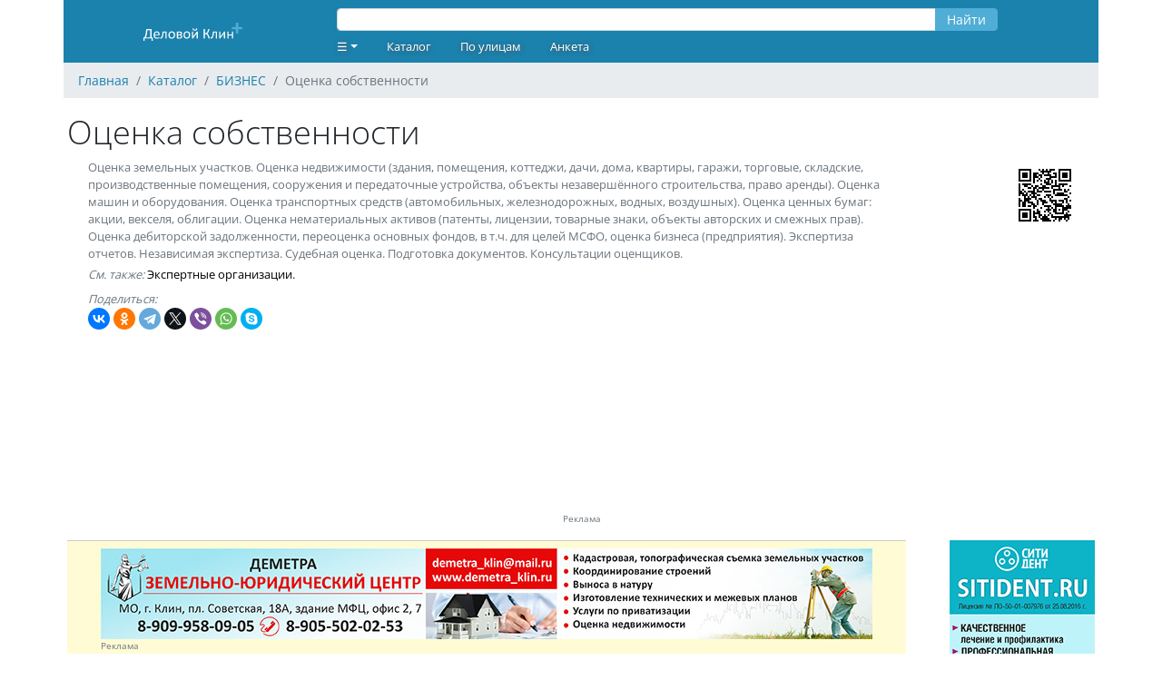

--- FILE ---
content_type: text/html; charset=UTF-8
request_url: https://klin.ivolga.tv/navigator/357
body_size: 5450
content:
<!DOCTYPE html>
<html xmlns="http://www.w3.org/1999/xhtml">
<head>
    <meta name="viewport" content="width=device-width,initial-scale=1,maximum-scale=1,user-scalable=no"/>
    <meta http-equiv="Content-Type" content="text/html; charset=UTF-8"/>
    <link rel="apple-touch-icon" sizes="180x180" href="/images/favicon/apple-touch-icon.png">
    <link rel="icon" type="image/png" sizes="32x32" href="/images/favicon/favicon-32x32.png">
    <link rel="icon" type="image/png" sizes="16x16" href="/images/favicon/favicon-16x16.png">
    <link rel="manifest" href="/images/favicon/site.webmanifest">
    <link rel="mask-icon" href="/images/favicon/safari-pinned-tab.svg" color="#1b81ad">
    <link rel="shortcut icon" href="/images/favicon/favicon.ico">
    <meta name="msapplication-TileColor" content="#ffffff">
    <meta name="msapplication-config" content="images/favicon/browserconfig.xml">
    <meta name="theme-color" content="#ffffff">
    
    <meta name="csrf-token" content="SSh8XYzEuEt8oe33MNdTB09McHsiEnAWuNcoHvob">

        <title>Оценка собственности :: Деловой Клин</title>
    <meta name="description" content="Оценка земельных участков. Оценка недвижимости (здания, помещения, коттеджи, дачи, дома, квартиры, гаражи, торговые, складские, производственные помещения, сооружения и передаточные устройства, объекты незавершённого строительства, право аренды). Оценка машин и оборудования. Оценка транспортных средств (автомобильных, железнодорожных, водных, воздушных). Оценка ценных бумаг: акции, векселя, облигации. Оценка нематериальных активов (патенты, лицензии, товарные знаки, объекты авторских и смежных прав). Оценка дебиторской задолженности, переоценка основных фондов, в т.ч. для целей МСФО, оценка бизнеса (предприятия). Экспертиза отчетов. Независимая экспертиза. Судебная оценка. Подготовка документов. Консультации оценщиков." />
    <meta property="og:title" content="Оценка собственности"/>
    <meta property="og:description" content="Оценка земельных участков. Оценка недвижимости (здания, помещения, коттеджи, дачи, дома, квартиры, гаражи, торговые, складские, производственные помещения, сооружения и передаточные устройства, объекты незавершённого строительства, право аренды). Оценка машин и оборудования. Оценка транспортных средств (автомобильных, железнодорожных, водных, воздушных). Оценка ценных бумаг: акции, векселя, облигации. Оценка нематериальных активов (патенты, лицензии, товарные знаки, объекты авторских и смежных прав). Оценка дебиторской задолженности, переоценка основных фондов, в т.ч. для целей МСФО, оценка бизнеса (предприятия). Экспертиза отчетов. Независимая экспертиза. Судебная оценка. Подготовка документов. Консультации оценщиков."/>
    <meta property="og:site_name" content="Деловой Клин" />
    <meta property="og:url" content="https://klin.ivolga.tv/navigator/357" />
    <meta property="og:image" content="https://klin.ivolga.tv/images/og.jpg" />
                <link rel="canonical" href="/navigator/357" />
                <script src="https://klin.ivolga.tv/js/app.js" defer></script>
        <script src="/js/ext.js"></script>
        <script>window.yaContextCb=window.yaContextCb||[]</script>
        <script src="https://yandex.ru/ads/system/context.js" async></script>
                <link href="https://klin.ivolga.tv/css/app.css" rel="stylesheet">
    </head>
<body id="iv_body">
    <div id="iv_page" class="container px-0 mx-auto">
        <div id="iv_menu" class="sticky-top container">
            <div class="row bg-primary text-white align-items-center">
                <div class="col-lg-3 text-center">
                    <a href="/">
                        <img src="/images/logo-klin.svg" border="0" style="height: 50px;" alt="Деловой Клин" title="Деловой Клин">
                    </a>
                </div>
                <div class="col-lg-8">
                    <div class="row">
                                                    <div style="width: 100%;" class="mx-3">
<form method="GET" action="/search">
    <div class="input-group my-1">
        <input id="query" type="text" name="query" class="form-control" value="" style="height: 25px; margin-top: 5px">
        <div class="input-group-append">
            <button type="submit" class="btn btn-secondary" style="height: 25px; padding-top: 0; margin-top: 5px">Найти</button>
        </div>
    </div>
</form>
</div>
                                            </div>
                    <div class="row"><ul class="nav">
    <li class="nav-item dropdown">
        <a class="nav-link dropdown-toggle" data-toggle="dropdown"
           href="#" role="button" aria-haspopup="true" aria-expanded="false" style="text-decoration: none">☰</a>
        <div class="dropdown-menu  bg-primary">
                            <a class="dropdown-item" href="/register">Регистрация</a>
                <a class="dropdown-item" href="/login">Вход</a>
                                </div>
    </li>
    <li class="nav-item"><a href="/navigator" class="nav-link">Каталог</a></li>
        <li class="nav-item"><a href="/street" class="nav-link">По улицам</a></li>
    <li class="nav-item"><a href="/forms/org" class="nav-link">Анкета</a></li>
</ul>
</div>
                </div>
                <div class="col-lg-1 text-lg-right text-center">
                </div>
            </div>
        </div>
                    <nav id="breadcrumb" aria-label="breadcrumb">
    <ol class="breadcrumb" itemscope itemtype="http://schema.org/BreadcrumbList">
                                <li class="breadcrumb-item" itemprop="itemListElement" itemscope itemtype="http://schema.org/ListItem">
                <a href="/" itemprop="item"><span itemprop="name">Главная</span></a>
                <meta itemprop="position" content="1" />
            </li>
                                            <li class="breadcrumb-item" itemprop="itemListElement" itemscope itemtype="http://schema.org/ListItem">
                <a href="/navigator" itemprop="item"><span itemprop="name">Каталог</span></a>
                <meta itemprop="position" content="2" />
            </li>
                                            <li class="breadcrumb-item" itemprop="itemListElement" itemscope itemtype="http://schema.org/ListItem">
                <a href="/meta/3" itemprop="item"><span itemprop="name">БИЗНЕС</span></a>
                <meta itemprop="position" content="3" />
            </li>
                            <li class="breadcrumb-item active" aria-current="page">Оценка собственности</li>
    </ol>
</nav>
                        <div id="iv_content" class="px-1">
                                    <h1>Оценка собственности</h1>
    <div class="row mx-0">
        <div class="col-sm-12 col-lg-10">
            <p class="text-small text-muted mx-2 my-0">Оценка земельных участков. Оценка недвижимости (здания, помещения, коттеджи, дачи, дома, квартиры, гаражи, торговые, складские, производственные помещения, сооружения и передаточные устройства, объекты незавершённого строительства, право аренды). Оценка машин и оборудования. Оценка транспортных средств (автомобильных, железнодорожных, водных, воздушных). Оценка ценных бумаг: акции, векселя, облигации. Оценка нематериальных активов (патенты, лицензии, товарные знаки, объекты авторских и смежных прав). Оценка дебиторской задолженности, переоценка основных фондов, в т.ч. для целей МСФО, оценка бизнеса (предприятия). Экспертиза отчетов. Независимая экспертиза. Судебная оценка. Подготовка документов. Консультации оценщиков.</p>
                            <ul class="list-inline my-1 mx-2 text-small">
                    <span class="text-muted font-italic">См. также:</span>
                                            <li class="list-inline-with-separator text-nowrap"><a href="/navigator/688" class="black-link">Экспертные организации</a></li>
                                    </ul>
                        <div class="mx-2 my-2 text-small">
                                <div class="mt-2"><span class="font-italic text-muted">Поделиться:</span> <div class="ya-share2" data-curtain data-shape="round" data-services="vkontakte,facebook,odnoklassniki,telegram,twitter,viber,whatsapp,skype"></div>
</div>
            </div>
        </div>
        <div class="col-lg-2 text-right d-none d-lg-block">
            <img src="/images/klin/navigator/357.gif">
        </div>
    </div>
    <div id="ya_map" style="height: 150px;" class="my-1"></div>
    <div class="row my-3 text-center d-none d-lg-flex">
                    <div class="col">
                <!-- Yandex.RTB R-A-2240945-1 -->
<div id="yandex_rtb_R-A-2240945-1">&nbsp;</div>
<script>window.yaContextCb.push(()=>{
  Ya.Context.AdvManager.render({
    renderTo: 'yandex_rtb_R-A-2240945-1',
    blockId: 'R-A-2240945-1',
    statId: 4,
  })
})</script><div class="text-extra-small text-muted"><img id="ext_228" onload="loadExt(228)" src="/images/point.gif" />Реклама</div>
            </div>
            </div>
    <div class="d-lg-none my-3 text-center overflow-auto">
            <a href="http://зубопротезист.рф/?erid=j1SVHyekfiA56RmpH" target="_blank" onclick="clickExt(695)"><img alt="Зубопротезист" title="Зубопротезист" src="/ext/klin/2022/16766.jpg" id="ext_695" onload="loadExt(695)" /></a><div class="text-extra-small text-muted"><a href="/org/31786" class="text-muted">Реклама</a></div>
    </div>
    <div class="d-flex">
        <div class="col-content">
                        <hr class="hr-teaser">
                                                        <div class="org_teaser pt-2 pb-3 px-2 yellow-gradient">
    <div class="mt-0 mb-2 d-block d-lg-flex">
                                                <div class="mx-auto text-left overflow-auto"><a href="https://www.demetra-klin.ru/?erid=4CQwVszJdV9h993TLiC" target="_blank" onclick="clickExt(690)"><img alt="Деметра Клин850" title="Деметра Клин850" src="/ext/klin/2022/16760.jpg" id="ext_690" onload="loadExt(690)" /></a><div class="text-extra-small text-muted"><a href="/org/31693" class="text-muted">Реклама</a></div></div>
                        </div>

<h3 class="mb-0" style="font-size: 1.2rem"><a href="/org/31693">«Деметра», земельно-юридический центр</a></h3>
        <div class="row org_teaser_contact ml-3 mr-0">
            <div class="col-sm-7 address font-italic mt-1 px-0" style="font-size: 0.8rem;"><a href="geo:56.336034,36.734528">г. Клин, пл. Советская, 18 А, зд. МФЦ, оф. 2, 7</a></div>
            <div class="col-sm-5 phone text-right no-wrap" style="font-size: 1.1rem;"><a class="cellphone" onclick="yaCounter27497832.reachGoal('tgm_call'); return true;" href="tel:+79099580905">8-909-958-09-05</a></div>
        </div>
                    <div class="row org_teaser_promo mx-3 mt-1 mb-3 text-small text-muted font-italic">
                <div class="align-middle d-none d-lg-block col-lg-1 text-center mt-1">
                    <i class="mdi mdi-information-outline" style="font-size: 1.2rem;"></i>
                </div>
                <div class="col-sm-11" style="font-size: 0.7rem;">
                                            Земельно - юридический центр "Дмеметра" || |
                                                                Земельно - юридический центр Деметра, обладает специалистами и навыками в интересующих вопросах
                                    </div>
            </div>
                <div class="row org_teaser_badges ml-3 mr-0 mt-1 text-muted">
                            <a href="http://www.demetra-klin.ru" class="text-small mr-3">www.demetra-klin.ru</a>
                                                                                    
        </div>
    </div>
<hr class="hr-teaser">
                                            <div class="org_teaser py-3 px-2">

<h3 class="mb-0" style="font-size: 1.2rem"><a href="/org/45132">«Независимая оценка»</a></h3>
        <div class="row org_teaser_contact ml-3 mr-0">
            <div class="col-sm-7 address font-italic mt-1 px-0" style="font-size: 0.8rem;"><a href="geo:56.346656, 36.744563">г. Клин, ул. Дурыманова, 56</a></div>
            <div class="col-sm-5 phone text-right no-wrap" style="font-size: 1.1rem;"><a class="cellphone" onclick="yaCounter27497832.reachGoal('tgm_call'); return true;" href="tel:+79153860649">8-915-386-06-49</a></div>
        </div>
                <div class="row org_teaser_badges ml-3 mr-0 mt-1 text-muted">
                                                                                    
        </div>
    </div>
<hr class="hr-teaser">
                                            <div class="org_teaser pt-2 pb-3 px-2 yellow-gradient">
    <div class="mt-0 mb-2 d-block d-lg-flex">
                                                <div class="mx-auto text-left overflow-auto"><p>Независимая оценка стоимости объектов движимого и недвижимого имущества (в том числе земельных участков), акций (ОАО, ООО). Оценка ущерба от ДТП, залива. Оценка недвижимости для банков, страховых компаний, нотариусов. Экспертиза для суда при имущественных спорах.</p><div class="text-extra-small text-muted"><img id="ext_111" onload="loadExt(111)" src="/images/point.gif" /><a href="/org/32145" class="text-muted">Реклама</a> [erid:j1SVHyekfiA56RmfN]</div></div>
                        </div>

<h3 class="mb-0" style="font-size: 1.2rem"><a href="/org/32145">«Независимая, профессиональная оценка бизнеса, инвестиций, земли и объектов собственности»</a></h3>
        <div class="row org_teaser_contact ml-3 mr-0">
            <div class="col-sm-7 address font-italic mt-1 px-0" style="font-size: 0.8rem;"><a href="geo:56.335161,36.728860">г. Клин, ул. Театральная, 2/5, оф. 41</a></div>
            <div class="col-sm-5 phone text-right no-wrap" style="font-size: 1.1rem;"><a class="cellphone" onclick="yaCounter27497832.reachGoal('tgm_call'); return true;" href="tel:+79031776585">8-903-177-65-85</a></div>
        </div>
                <div class="row org_teaser_badges ml-3 mr-0 mt-1 text-muted">
                            <a href="http://klin-ocenka.ru" class="text-small mr-3">klin-ocenka.ru</a>
                                                                                    
        </div>
    </div>
<hr class="hr-teaser">
                                                                <div class="mt-2 mb-3 overflow-auto"></div>
        </div>
        <div class="col-ext d-none d-lg-block ml-5">
            <div class="text-right mb-3">
                    <a href="http://sitident.ru/?erid=j1SVHyekfiA56RmpG" target="_blank" onclick="clickExt(693)"><img alt="СиТиДент" title="СиТиДент" src="/ext/klin/2022/16763.jpg" id="ext_693" onload="loadExt(693)" /></a><div class="text-extra-small text-muted"><a href="/org/32438" class="text-muted">Реклама</a></div>
                </div>
                            <div class="text-right mb-3">
                    <a href="http://зубопротезист.рф/?erid=j1SVHyekfiA56RmpH" target="_blank" onclick="clickExt(695)"><img alt="Зубопротезист" title="Зубопротезист" src="/ext/klin/2022/16766.jpg" id="ext_695" onload="loadExt(695)" /></a><div class="text-extra-small text-muted"><a href="/org/31786" class="text-muted">Реклама</a></div>
                </div>
                                </div>
    </div>
    <div class="row my-3 text-center d-none d-lg-flex">
                    <div class="col">
                <!-- Yandex.RTB R-A-2240945-2 -->
<div id="yandex_rtb_R-A-2240945-2">&nbsp;</div>
<script>window.yaContextCb.push(()=>{
  Ya.Context.AdvManager.render({
    renderTo: 'yandex_rtb_R-A-2240945-2',
    blockId: 'R-A-2240945-2',
    statId: 4,
  })
})</script><div class="text-extra-small text-muted"><img id="ext_713" onload="loadExt(713)" src="/images/point.gif" />Реклама</div>
            </div>
            </div>
    <div class="d-lg-none my-3 text-center overflow-auto">
            <a href="http://sitident.ru/?erid=j1SVHyekfiA56RmpG" target="_blank" onclick="clickExt(693)"><img alt="СиТиДент" title="СиТиДент" src="/ext/klin/2022/16763.jpg" id="ext_693" onload="loadExt(693)" /></a><div class="text-extra-small text-muted"><a href="/org/32438" class="text-muted">Реклама</a></div>
    </div>

        </div>
        <div id="iv_footer" class="bg-primary mt-3 pt-1 pb-3 text-center text-white text-small">
                        <div class="row m-0">
                <div class="col-lg-3 col-sm-12 text-left">
                    <p class="m-2">
                    <b class="mb-1">Наши сайты:</b><br>
                        <a href="https://dmitrov.ivolga.tv/" class="text-white ml-2" target="_blank">Деловой Дмитров</a><br>
                        <a href="https://dubna.ivolga.tv/" class="text-white ml-2" target="_blank">Деловая Дубна</a><br>
                        <a href="https://klin.ivolga.tv/" class="text-white ml-2" target="_blank">Деловой Клин</a><br>
                        <a href="https://soln.ivolga.tv/" class="text-white ml-2" target="_blank">Деловой Солнечногорск</a><br>
                        <a href="https://ivolga.tv/" class="text-white ml-2" target="_blank">Деловая Тверь</a><br>
                    </p>
                </div>
                <div class="col-lg-3 col-sm-12 text-left">
                    <p class="m-2">
                    <b class="mb-1">Сотрудничество:</b><br>
                    <a href="/forms/org" class="text-white ml-2">Добавить организацию</a><br>
                    <a href="https://ivolga.tv/blog/8" class="text-white ml-2">Реклама на сайте</a><br>
                    <a href="https://ivolga.tv/org/22205" class="text-white ml-2">Контакты</a><br>
                    </p>
                </div>
                <div class="col-lg-3 col-sm-12 text-left">
                </div>
                <div class="col-lg-3 col-sm-12 my-1 text-lg-right text-sm-center">
                </div>
                <div class="col-sm-12 text-small my-1">
                    © 2009-2025 Все права защищены.
                </div>
            <div>
                    </div>
    </div>
    <!-- Yandex.Metrika -->
    <!-- Yandex.Metrika counter -->
    <div style="display:none;">
        <script type="text/javascript">
            (function(w, c) {
                (w[c] = w[c] || []).push(function() {
                    try {
                        w.yaCounter27497832 = new Ya.Metrika({id: 27497832,
                                clickmap:true,
                                trackLinks:true,
                                accurateTrackBounce:true});
                        yaCounter27497832.addFileExtension('pdf', 'zip');
                    }
                    catch(e) { }
                });
            })(window, 'yandex_metrika_callbacks');
        </script>
    </div>
    <script src="//mc.yandex.ru/metrika/watch.js" type="text/javascript" defer="defer"></script>
    <noscript><div><img src="//mc.yandex.ru/watch/27497832" style="position:absolute; left:-9999px;" alt="" /></div></noscript>
    <!-- /Yandex.Metrika counter -->
    <!-- Yandex.Metrika -->
                            <script src="https://api-maps.yandex.ru/2.1/?lang=ru-RU" type="text/javascript"></script>
    <script type="text/javascript">
        ymaps.ready(init);
        var myMap;

        function init(){
            myMap = new ymaps.Map("ya_map", {
                center: [56.331588, 36.728725],
                zoom: 11,
                controls: []
            });

            myMap.controls.add('geolocationControl');
            myMap.controls.add(new ymaps.control.TypeSelector(['yandex#map', 'yandex#satellite', 'yandex#publicMap']), {size: 'small'});
            myMap.controls.add('fullscreenControl');
            myMap.controls.add('searchControl', {size: 'small'});
            myMap.controls.add('trafficControl', {size: 'small'});
            myMap.controls.add('zoomControl', {float: 'none', position: {left: 10, top: 50}});

            var myGeoObjects = [];
            var myPlaces = [
                                {'id': '31693', 'name': '«Деметра», земельно-юридический центр', 'coords': [[56.336034,36.734528],[56.329277,36.729992]], 'phone': '<a class="cellphone" href="tel:+79099580905">8-909-958-09-05</a>'},
                                {'id': '32145', 'name': '«Независимая, профессиональная оценка бизнеса, инвестиций, земли и объектов собственности»', 'coords': [[56.335161,36.728860]], 'phone': '<a class="cellphone" href="tel:+79031776585">8-903-177-65-85</a>'},
                                {'id': '45132', 'name': '«Независимая оценка»', 'coords': [[56.346656, 36.744563]], 'phone': '<a class="cellphone" href="tel:+79153860649">8-915-386-06-49</a>'},
                
            ];
            var k = 0;
            for (var i = 0; i<myPlaces.length; i++) {
                for (var j = 0; j<myPlaces[i].coords.length; j++) {
                    myGeoObjects[k] = new ymaps.GeoObject({
                            geometry: {
                                type: "Point",
                                coordinates: myPlaces[i].coords[j]
                            },
                            properties: {
                                // Контент метки.
                                hintContent: myPlaces[i].name,
                                clusterCaption: myPlaces[i].name,
                                balloonContent: '<h3><a href="/org/' + myPlaces[i].id + '">' + myPlaces[i].name + '</a></h3><p style="text-align: center;">' + myPlaces[i].phone + '</p>'
                            }
                        }, {preset: 'islands#darkBlueIcon'}
                    );
                    k++;
                }
            }

            var myClusterer = new ymaps.Clusterer();
            myClusterer.add(myGeoObjects);
            myMap.geoObjects.add(myClusterer);
            myMap.setBounds(myClusterer.getBounds(), {checkZoomRange: true, zoomMargin: 10});
        }
    </script>
    <script src="https://yastatic.net/share2/share.js"></script>
</body>
</html>


--- FILE ---
content_type: image/svg+xml
request_url: https://klin.ivolga.tv/images/logo-klin.svg
body_size: 2789
content:
<?xml version="1.0" encoding="UTF-8"?>
<!DOCTYPE svg PUBLIC "-//W3C//DTD SVG 1.1//EN" "http://www.w3.org/Graphics/SVG/1.1/DTD/svg11.dtd">
<!-- Creator: CorelDRAW 2020 (64-Bit) -->
<svg xmlns="http://www.w3.org/2000/svg" xml:space="preserve" width="151px" height="51px" version="1.1" style="shape-rendering:geometricPrecision; text-rendering:geometricPrecision; image-rendering:optimizeQuality; fill-rule:evenodd; clip-rule:evenodd"
viewBox="0 0 13.66 4.6"
 xmlns:xlink="http://www.w3.org/1999/xlink"
 xmlns:xodm="http://www.corel.com/coreldraw/odm/2003">
 <defs>
  <style type="text/css">
   <![CDATA[
    .fil0 {fill:#1B81AD}
    .fil2 {fill:#4FADD6;fill-rule:nonzero}
    .fil1 {fill:white;fill-rule:nonzero}
   ]]>
  </style>
 </defs>
 <g id="Layer_x0020_1">
  <metadata id="CorelCorpID_0Corel-Layer"/>
  <rect class="fil0" width="13.66" height="4.6"/>
  <g id="_2894989130432">
   <path class="fil1" d="M2.77 3.21c0,0.01 0,0.01 0,0.01 0,0.01 0,0.01 -0.01,0.01 0,0 -0.01,0 -0.02,0 0,0 -0.01,0 -0.02,0 -0.01,0 -0.02,0 -0.03,0 -0.01,0 -0.01,0 -0.02,0 0,0 0,0 0,-0.01 -0.01,0 -0.01,0 -0.01,-0.01l0 -0.23 -0.72 0 0 0.23c0,0.01 0,0.01 0,0.01 0,0.01 -0.01,0.01 -0.01,0.01 0,0 -0.01,0 -0.02,0 0,0 -0.01,0 -0.02,0 -0.01,0 -0.02,0 -0.03,0 -0.01,0 -0.01,0 -0.02,0 0,0 0,0 0,-0.01 -0.01,0 -0.01,0 -0.01,-0.01l0 -0.3c0,-0.01 0,-0.02 0.01,-0.03 0,0 0.01,-0.01 0.02,-0.01l0.06 0c0.01,-0.01 0.02,-0.03 0.04,-0.05 0.01,-0.02 0.02,-0.04 0.03,-0.07 0.01,-0.02 0.02,-0.05 0.03,-0.09 0.01,-0.03 0.02,-0.08 0.03,-0.13 0.01,-0.05 0.02,-0.12 0.03,-0.19 0.01,-0.07 0.02,-0.16 0.04,-0.26 0,-0.02 0,-0.03 0.01,-0.04 0.01,-0.01 0.02,-0.02 0.03,-0.02l0.44 0c0.02,0 0.03,0.01 0.04,0.02 0,0.01 0.01,0.02 0.01,0.04l0 0.79 0.09 0c0.01,0 0.02,0.01 0.03,0.01 0,0.01 0,0.02 0,0.03l0 0.3zm-0.25 -1.08l-0.28 0c-0.01,0.09 -0.02,0.17 -0.03,0.24 -0.01,0.07 -0.02,0.13 -0.03,0.18 -0.01,0.05 -0.02,0.09 -0.03,0.13 -0.01,0.03 -0.02,0.06 -0.03,0.09 -0.01,0.02 -0.02,0.04 -0.03,0.06 -0.02,0.02 -0.03,0.03 -0.04,0.04l0.47 0 0 -0.74z"/>
   <path id="1" class="fil1" d="M3.47 2.6c0,0.02 0,0.03 -0.01,0.04 -0.01,0.01 -0.02,0.01 -0.03,0.01l-0.44 0c0,0.04 0,0.07 0.01,0.1 0.01,0.03 0.02,0.06 0.04,0.08 0.01,0.02 0.04,0.04 0.06,0.05 0.03,0.01 0.07,0.02 0.11,0.02 0.03,0 0.06,-0.01 0.08,-0.01 0.03,-0.01 0.05,-0.01 0.06,-0.02 0.02,0 0.04,-0.01 0.05,-0.02 0.01,0 0.02,0 0.03,0 0,0 0,0 0,0 0.01,0 0.01,0 0.01,0.01 0,0 0,0.01 0,0.01 0,0.01 0.01,0.02 0.01,0.02 0,0.01 -0.01,0.02 -0.01,0.02 0,0.01 0,0.01 0,0.01 0,0.01 0,0.01 0,0.01 0,0.01 0,0.01 -0.01,0.01 0,0 -0.01,0.01 -0.02,0.01 -0.02,0.01 -0.03,0.02 -0.05,0.02 -0.02,0.01 -0.05,0.01 -0.08,0.02 -0.02,0 -0.05,0.01 -0.09,0.01 -0.05,0 -0.1,-0.01 -0.14,-0.03 -0.04,-0.01 -0.08,-0.04 -0.1,-0.07 -0.03,-0.03 -0.05,-0.06 -0.07,-0.11 -0.01,-0.04 -0.02,-0.1 -0.02,-0.16 0,-0.05 0.01,-0.11 0.02,-0.15 0.02,-0.05 0.04,-0.09 0.07,-0.12 0.03,-0.03 0.06,-0.05 0.1,-0.07 0.04,-0.02 0.08,-0.03 0.13,-0.03 0.05,0 0.1,0.01 0.13,0.03 0.04,0.02 0.07,0.04 0.1,0.07 0.02,0.02 0.04,0.06 0.05,0.1 0.01,0.03 0.01,0.08 0.01,0.12l0 0.02zm-0.12 -0.03c0,-0.07 -0.01,-0.12 -0.04,-0.16 -0.03,-0.03 -0.08,-0.05 -0.13,-0.05 -0.03,0 -0.06,0 -0.08,0.02 -0.03,0.01 -0.05,0.02 -0.06,0.04 -0.02,0.02 -0.03,0.04 -0.04,0.07 -0.01,0.02 -0.01,0.05 -0.01,0.08l0.36 0z"/>
   <path id="2" class="fil1" d="M4.18 2.96c0,0.01 0,0.01 0,0.01 0,0.01 -0.01,0.01 -0.01,0.01 0,0 -0.01,0 -0.02,0 -0.01,0.01 -0.02,0.01 -0.03,0.01 -0.01,0 -0.02,0 -0.03,-0.01 -0.01,0 -0.01,0 -0.02,0 0,0 0,0 -0.01,-0.01 0,0 0,0 0,-0.01l0 -0.58 -0.18 0c-0.01,0.08 -0.02,0.15 -0.03,0.21 -0.01,0.06 -0.03,0.12 -0.04,0.16 -0.01,0.05 -0.03,0.08 -0.05,0.12 -0.01,0.03 -0.03,0.05 -0.05,0.07 -0.02,0.02 -0.05,0.03 -0.07,0.04 -0.02,0.01 -0.05,0.01 -0.08,0.01 0,0 0,0 -0.01,0 0,0 0,0 -0.01,-0.01 0,0 0,-0.01 0,-0.01 0,-0.01 0,-0.02 0,-0.03 0,-0.01 0,-0.02 0,-0.03 0,-0.01 0,-0.01 0,-0.02 0.01,0 0.01,0 0.01,-0.01 0,0 0.01,0 0.01,0 0.02,0 0.03,0 0.05,-0.01 0.01,-0.01 0.03,-0.02 0.04,-0.04 0.01,-0.01 0.02,-0.04 0.03,-0.07 0.02,-0.02 0.03,-0.06 0.04,-0.1 0.01,-0.04 0.01,-0.09 0.02,-0.15 0.01,-0.05 0.02,-0.12 0.03,-0.19 0,-0.01 0,-0.02 0.01,-0.03 0,-0.01 0.01,-0.01 0.02,-0.01l0.35 0c0.01,0 0.02,0 0.02,0.01 0.01,0.01 0.01,0.02 0.01,0.03l0 0.64z"/>
   <path id="3" class="fil1" d="M5.03 2.62c0,0.06 -0.01,0.11 -0.02,0.15 -0.02,0.05 -0.04,0.09 -0.07,0.12 -0.03,0.03 -0.06,0.06 -0.1,0.08 -0.05,0.02 -0.1,0.03 -0.15,0.03 -0.06,0 -0.11,-0.01 -0.15,-0.03 -0.04,-0.02 -0.07,-0.04 -0.1,-0.07 -0.02,-0.03 -0.04,-0.07 -0.06,-0.11 -0.01,-0.05 -0.02,-0.1 -0.02,-0.15 0,-0.06 0.01,-0.11 0.02,-0.15 0.02,-0.05 0.04,-0.09 0.07,-0.12 0.02,-0.04 0.06,-0.06 0.1,-0.08 0.05,-0.02 0.09,-0.03 0.15,-0.03 0.06,0 0.1,0.01 0.14,0.03 0.05,0.01 0.08,0.04 0.11,0.07 0.02,0.03 0.04,0.07 0.06,0.11 0.01,0.05 0.02,0.1 0.02,0.15zm-0.13 0.01c0,-0.04 0,-0.07 -0.01,-0.1 -0.01,-0.03 -0.02,-0.06 -0.03,-0.09 -0.02,-0.02 -0.04,-0.04 -0.07,-0.05 -0.02,-0.02 -0.05,-0.02 -0.09,-0.02 -0.04,0 -0.07,0 -0.1,0.01 -0.02,0.02 -0.04,0.04 -0.06,0.06 -0.02,0.02 -0.03,0.05 -0.04,0.08 -0.01,0.03 -0.01,0.07 -0.01,0.11 0,0.03 0,0.07 0.01,0.1 0.01,0.03 0.02,0.06 0.03,0.08 0.02,0.03 0.04,0.05 0.07,0.06 0.02,0.02 0.05,0.02 0.09,0.02 0.04,0 0.07,0 0.1,-0.02 0.02,-0.01 0.04,-0.03 0.06,-0.05 0.02,-0.02 0.03,-0.05 0.04,-0.08 0.01,-0.04 0.01,-0.07 0.01,-0.11z"/>
   <path id="4" class="fil1" d="M5.75 2.77c0,0.04 0,0.07 -0.01,0.1 -0.02,0.02 -0.04,0.05 -0.06,0.06 -0.03,0.02 -0.06,0.04 -0.1,0.05 -0.04,0.01 -0.09,0.01 -0.14,0.01 -0.01,0 -0.03,0 -0.05,0 -0.01,0 -0.03,0 -0.04,0 -0.01,0 -0.03,0 -0.04,0 -0.02,0 -0.03,-0.01 -0.04,-0.01 -0.02,0 -0.04,-0.01 -0.05,-0.02 -0.01,-0.01 -0.01,-0.02 -0.01,-0.04l0 -0.58c0,-0.02 0,-0.03 0.01,-0.04 0.01,-0.01 0.02,-0.02 0.04,-0.02 0.02,0 0.03,-0.01 0.04,-0.01 0.02,0 0.03,0 0.05,0 0.01,0 0.03,0 0.05,0 0.01,0 0.03,0 0.05,0 0.04,0 0.09,0 0.12,0.01 0.04,0.01 0.06,0.02 0.09,0.03 0.02,0.02 0.04,0.04 0.05,0.06 0.01,0.02 0.02,0.05 0.02,0.08 0,0.03 -0.01,0.07 -0.03,0.09 -0.02,0.03 -0.05,0.05 -0.09,0.06 0.05,0.01 0.08,0.03 0.11,0.06 0.02,0.03 0.03,0.07 0.03,0.11zm-0.14 -0.31c0,-0.01 -0.01,-0.03 -0.01,-0.04 -0.01,-0.01 -0.02,-0.02 -0.03,-0.03 -0.01,-0.01 -0.03,-0.02 -0.05,-0.02 -0.02,-0.01 -0.05,-0.01 -0.08,-0.01 -0.02,0 -0.05,0 -0.06,0 -0.02,0 -0.04,0.01 -0.05,0.01l0 0.2 0.12 0c0.05,0 0.09,-0.01 0.12,-0.03 0.02,-0.01 0.04,-0.04 0.04,-0.08zm0.02 0.31c0,-0.02 0,-0.03 -0.01,-0.05 -0.01,-0.01 -0.02,-0.03 -0.03,-0.04 -0.02,-0.01 -0.04,-0.01 -0.06,-0.02 -0.03,0 -0.05,-0.01 -0.08,-0.01l-0.12 0 0 0.24c0.01,0 0.02,0 0.03,0 0.01,0 0.02,0.01 0.03,0.01 0.01,0 0.02,0 0.03,0 0.01,0 0.02,0 0.03,0 0.03,0 0.06,0 0.08,-0.01 0.02,-0.01 0.04,-0.01 0.06,-0.02 0.01,-0.02 0.02,-0.03 0.03,-0.04 0.01,-0.02 0.01,-0.04 0.01,-0.06z"/>
   <path id="5" class="fil1" d="M6.55 2.62c0,0.06 -0.01,0.11 -0.02,0.15 -0.01,0.05 -0.04,0.09 -0.06,0.12 -0.03,0.03 -0.07,0.06 -0.11,0.08 -0.04,0.02 -0.09,0.03 -0.15,0.03 -0.05,0 -0.1,-0.01 -0.14,-0.03 -0.04,-0.02 -0.08,-0.04 -0.1,-0.07 -0.03,-0.03 -0.05,-0.07 -0.06,-0.11 -0.02,-0.05 -0.02,-0.1 -0.02,-0.15 0,-0.06 0,-0.11 0.02,-0.15 0.01,-0.05 0.03,-0.09 0.06,-0.12 0.03,-0.04 0.07,-0.06 0.11,-0.08 0.04,-0.02 0.09,-0.03 0.15,-0.03 0.05,0 0.1,0.01 0.14,0.03 0.04,0.01 0.07,0.04 0.1,0.07 0.03,0.03 0.05,0.07 0.06,0.11 0.02,0.05 0.02,0.1 0.02,0.15zm-0.13 0.01c0,-0.04 0,-0.07 -0.01,-0.1 0,-0.03 -0.01,-0.06 -0.03,-0.09 -0.01,-0.02 -0.03,-0.04 -0.06,-0.05 -0.03,-0.02 -0.06,-0.02 -0.1,-0.02 -0.03,0 -0.07,0 -0.09,0.01 -0.03,0.02 -0.05,0.04 -0.07,0.06 -0.01,0.02 -0.03,0.05 -0.03,0.08 -0.01,0.03 -0.02,0.07 -0.02,0.11 0,0.03 0.01,0.07 0.01,0.1 0.01,0.03 0.02,0.06 0.04,0.08 0.01,0.03 0.03,0.05 0.06,0.06 0.03,0.02 0.06,0.02 0.1,0.02 0.03,0 0.06,0 0.09,-0.02 0.03,-0.01 0.05,-0.03 0.07,-0.05 0.01,-0.02 0.02,-0.05 0.03,-0.08 0.01,-0.04 0.01,-0.07 0.01,-0.11z"/>
   <path id="6" class="fil1" d="M7.33 2.96c0,0.01 -0.01,0.01 -0.01,0.01 0,0.01 0,0.01 -0.01,0.01 0,0 -0.01,0 -0.02,0 0,0.01 -0.01,0.01 -0.03,0.01 -0.01,0 -0.02,0 -0.02,-0.01 -0.01,0 -0.02,0 -0.02,0 -0.01,0 -0.01,0 -0.01,-0.01 -0.01,0 -0.01,0 -0.01,-0.01l0 -0.38c0,-0.02 0,-0.04 0,-0.06 0,-0.02 0.01,-0.04 0.01,-0.06 -0.01,0.02 -0.03,0.04 -0.04,0.06 -0.01,0.02 -0.03,0.04 -0.04,0.06l-0.28 0.38c-0.01,0.01 -0.01,0.01 -0.01,0.01 0,0.01 -0.01,0.01 -0.01,0.01 -0.01,0 -0.01,0 -0.02,0.01 0,0 -0.01,0 -0.02,0 -0.01,0 -0.02,0 -0.03,-0.01 -0.01,0 -0.01,0 -0.02,0 0,0 0,0 0,-0.01 -0.01,0 -0.01,0 -0.01,-0.01l0 -0.66c0,-0.01 0,-0.01 0.01,-0.01 0,-0.01 0,-0.01 0.01,-0.01 0,0 0.01,0 0.01,0 0.01,-0.01 0.02,-0.01 0.03,-0.01 0.03,0 0.04,0.01 0.05,0.01 0.01,0 0.02,0.01 0.02,0.02l0 0.38c0,0.02 -0.01,0.04 -0.01,0.06 0,0.02 0,0.04 0,0.06 0.01,-0.02 0.02,-0.04 0.03,-0.06 0.02,-0.02 0.03,-0.03 0.04,-0.05l0.29 -0.39c0,-0.01 0,-0.01 0.01,-0.01 0,-0.01 0,-0.01 0.01,-0.01 0,0 0.01,0 0.02,0 0,0 0.01,-0.01 0.02,-0.01 0.01,0 0.02,0.01 0.03,0.01 0,0 0.01,0 0.01,0 0.01,0 0.01,0 0.01,0.01 0,0 0.01,0 0.01,0.01l0 0.66zm-0.07 -0.98c0,0.03 0,0.06 -0.01,0.08 -0.01,0.03 -0.02,0.05 -0.04,0.07 -0.02,0.02 -0.04,0.03 -0.07,0.04 -0.03,0.01 -0.07,0.02 -0.11,0.02 -0.03,0 -0.07,-0.01 -0.1,-0.02 -0.02,-0.01 -0.05,-0.02 -0.07,-0.04 -0.02,-0.02 -0.03,-0.04 -0.04,-0.06 -0.01,-0.03 -0.01,-0.06 -0.01,-0.09 0,0 0,-0.01 0,-0.01 0,0 0,-0.01 0.01,-0.01 0,0 0.01,0 0.02,0 0,0 0.01,0 0.02,0 0.02,0 0.03,0 0.03,0 0.01,0 0.01,0 0.02,0 0,0.01 0,0.01 0.01,0.01 0,0.01 0,0.01 0,0.02 0,0.01 0,0.03 0,0.04 0.01,0.01 0.02,0.03 0.03,0.04 0.01,0.01 0.02,0.01 0.03,0.02 0.02,0 0.04,0.01 0.05,0.01 0.02,0 0.04,-0.01 0.05,-0.01 0.02,-0.01 0.03,-0.01 0.04,-0.02 0.01,-0.01 0.02,-0.03 0.02,-0.04 0.01,-0.01 0.01,-0.03 0.01,-0.04 0,-0.01 0,-0.01 0,-0.02 0,0 0,0 0.01,-0.01 0,0 0.01,0 0.01,0 0.01,0 0.02,0 0.03,0 0.01,0 0.02,0 0.03,0 0.01,0 0.01,0 0.02,0 0,0 0.01,0.01 0.01,0.01 0,0 0,0.01 0,0.01z"/>
   <path id="7" class="fil1" d="M8.54 2.96c0,0.01 0,0.01 0,0.01 0,0.01 0,0.01 -0.01,0.01 0,0 -0.01,0 -0.02,0 -0.01,0.01 -0.02,0.01 -0.03,0.01 -0.01,0 -0.03,0 -0.03,-0.01 -0.01,0 -0.02,0 -0.02,0 -0.01,0 -0.01,-0.01 -0.02,-0.01 0,0 0,-0.01 0,-0.01l-0.09 -0.24c-0.01,-0.03 -0.03,-0.06 -0.04,-0.08 -0.01,-0.02 -0.03,-0.04 -0.05,-0.05 -0.02,-0.02 -0.04,-0.03 -0.06,-0.04 -0.03,0 -0.05,-0.01 -0.08,-0.01l-0.05 0 0 0.42c0,0.01 -0.01,0.01 -0.01,0.01 0,0.01 0,0.01 -0.01,0.01 0,0 -0.01,0 -0.02,0 -0.01,0.01 -0.02,0.01 -0.03,0.01 -0.01,0 -0.02,0 -0.03,-0.01 -0.01,0 -0.01,0 -0.02,0 0,0 -0.01,0 -0.01,-0.01 0,0 0,0 0,-0.01l0 -0.92c0,0 0,0 0,-0.01 0,0 0.01,0 0.01,0 0.01,-0.01 0.01,-0.01 0.02,-0.01 0.01,0 0.02,0 0.03,0 0.01,0 0.02,0 0.03,0 0.01,0 0.02,0 0.02,0.01 0.01,0 0.01,0 0.01,0 0,0.01 0.01,0.01 0.01,0.01l0 0.39 0.05 0c0.03,0 0.05,0 0.08,-0.01 0.02,0 0.04,-0.01 0.05,-0.03 0.02,-0.01 0.04,-0.03 0.05,-0.05 0.01,-0.02 0.02,-0.05 0.03,-0.08l0.08 -0.21c0,0 0,-0.01 0,-0.01 0.01,-0.01 0.01,-0.01 0.01,-0.01 0.01,-0.01 0.02,-0.01 0.02,-0.01 0.01,0 0.02,0 0.04,0 0.01,0 0.02,0 0.03,0 0.01,0 0.01,0 0.02,0.01 0,0 0.01,0 0.01,0 0,0.01 0,0.01 0,0.01 0,0.01 0,0.01 0,0.02 -0.01,0.01 -0.01,0.02 -0.01,0.02l-0.08 0.2c-0.01,0.03 -0.02,0.06 -0.03,0.08 -0.01,0.02 -0.02,0.04 -0.04,0.06 -0.01,0.01 -0.03,0.03 -0.04,0.04 -0.02,0.01 -0.04,0.01 -0.06,0.02l0 0c0.03,0.01 0.05,0.02 0.06,0.03 0.02,0.01 0.04,0.03 0.05,0.04 0.02,0.02 0.03,0.04 0.05,0.06 0.01,0.02 0.02,0.05 0.03,0.08l0.09 0.23c0.01,0.01 0.01,0.02 0.01,0.03 0,0 0,0.01 0,0.01z"/>
   <path id="8" class="fil1" d="M9.26 2.96c0,0.01 0,0.01 0,0.01 0,0.01 0,0.01 -0.01,0.01 0,0 -0.01,0 -0.02,0 -0.01,0.01 -0.01,0.01 -0.03,0.01 -0.01,0 -0.02,0 -0.03,-0.01 0,0 -0.01,0 -0.02,0 0,0 0,0 -0.01,-0.01 0,0 0,0 0,-0.01l0 -0.58 -0.18 0c-0.01,0.08 -0.02,0.15 -0.03,0.21 -0.01,0.06 -0.02,0.12 -0.04,0.16 -0.01,0.05 -0.03,0.08 -0.04,0.12 -0.02,0.03 -0.04,0.05 -0.06,0.07 -0.02,0.02 -0.04,0.03 -0.07,0.04 -0.02,0.01 -0.05,0.01 -0.07,0.01 -0.01,0 -0.01,0 -0.02,0 0,0 0,0 0,-0.01 -0.01,0 -0.01,-0.01 -0.01,-0.01 0,-0.01 0,-0.02 0,-0.03 0,-0.01 0,-0.02 0,-0.03 0,-0.01 0,-0.01 0,-0.02 0.01,0 0.01,0 0.01,-0.01 0,0 0.01,0 0.01,0 0.02,0 0.03,0 0.05,-0.01 0.01,-0.01 0.03,-0.02 0.04,-0.04 0.01,-0.01 0.02,-0.04 0.04,-0.07 0.01,-0.02 0.02,-0.06 0.03,-0.1 0.01,-0.04 0.02,-0.09 0.02,-0.15 0.01,-0.05 0.02,-0.12 0.03,-0.19 0,-0.01 0,-0.02 0.01,-0.03 0,-0.01 0.01,-0.01 0.02,-0.01l0.35 0c0.01,0 0.02,0 0.02,0.01 0.01,0.01 0.01,0.02 0.01,0.03l0 0.64z"/>
   <path id="9" class="fil1" d="M10.08 2.96c0,0.01 0,0.01 0,0.01 0,0.01 -0.01,0.01 -0.01,0.01 0,0 -0.01,0 -0.02,0 -0.01,0.01 -0.02,0.01 -0.03,0.01 -0.01,0 -0.02,0 -0.03,-0.01 -0.01,0 -0.01,0 -0.02,0 0,0 -0.01,0 -0.01,-0.01 0,0 0,0 0,-0.01l0 -0.38c0,-0.02 0,-0.04 0,-0.06 0,-0.02 0,-0.04 0.01,-0.06 -0.02,0.02 -0.03,0.04 -0.04,0.06 -0.02,0.02 -0.03,0.04 -0.04,0.06l-0.29 0.38c0,0.01 0,0.01 0,0.01 -0.01,0.01 -0.01,0.01 -0.01,0.01 -0.01,0 -0.01,0 -0.02,0.01 -0.01,0 -0.02,0 -0.02,0 -0.02,0 -0.02,0 -0.03,-0.01 -0.01,0 -0.01,0 -0.02,0 0,0 -0.01,0 -0.01,-0.01 0,0 0,0 0,-0.01l0 -0.66c0,-0.01 0,-0.01 0,-0.01 0,-0.01 0.01,-0.01 0.01,-0.01 0.01,0 0.01,0 0.02,0 0.01,-0.01 0.02,-0.01 0.03,-0.01 0.02,0 0.04,0.01 0.05,0.01 0.01,0 0.01,0.01 0.01,0.02l0 0.38c0,0.02 0,0.04 0,0.06 0,0.02 0,0.04 0,0.06 0.01,-0.02 0.02,-0.04 0.03,-0.06 0.01,-0.02 0.03,-0.03 0.04,-0.05l0.29 -0.39c0,-0.01 0,-0.01 0,-0.01 0.01,-0.01 0.01,-0.01 0.02,-0.01 0,0 0.01,0 0.01,0 0.01,0 0.02,-0.01 0.03,-0.01 0.01,0 0.02,0.01 0.02,0.01 0.01,0 0.02,0 0.02,0 0.01,0 0.01,0 0.01,0.01 0,0 0,0 0,0.01l0 0.66z"/>
   <path id="10" class="fil1" d="M10.89 2.96c0,0.01 0,0.01 0,0.01 0,0.01 -0.01,0.01 -0.01,0.01 0,0 -0.01,0 -0.02,0 -0.01,0.01 -0.02,0.01 -0.03,0.01 -0.01,0 -0.02,0 -0.03,-0.01 -0.01,0 -0.01,0 -0.02,0 0,0 -0.01,0 -0.01,-0.01 0,0 0,0 0,-0.01l0 -0.29 -0.34 0 0 0.29c0,0.01 0,0.01 0,0.01 0,0.01 -0.01,0.01 -0.01,0.01 -0.01,0 -0.01,0 -0.02,0 -0.01,0.01 -0.02,0.01 -0.03,0.01 -0.01,0 -0.02,0 -0.03,-0.01 -0.01,0 -0.01,0 -0.02,0 0,0 -0.01,0 -0.01,-0.01 0,0 0,0 0,-0.01l0 -0.66c0,-0.01 0,-0.01 0,-0.01 0,-0.01 0.01,-0.01 0.01,-0.01 0.01,0 0.01,0 0.02,0 0.01,-0.01 0.02,-0.01 0.03,-0.01 0.01,0 0.02,0 0.03,0.01 0.01,0 0.01,0 0.02,0 0,0 0.01,0 0.01,0.01 0,0 0,0 0,0.01l0 0.27 0.34 0 0 -0.27c0,-0.01 0,-0.01 0,-0.01 0,-0.01 0.01,-0.01 0.01,-0.01 0.01,0 0.01,0 0.02,0 0.01,-0.01 0.02,-0.01 0.03,-0.01 0.01,0 0.02,0 0.03,0.01 0.01,0 0.02,0 0.02,0 0,0 0.01,0 0.01,0.01 0,0 0,0 0,0.01l0 0.66z"/>
   <path class="fil2" d="M11.82 1.92c0,0.02 0,0.04 0,0.06 0,0.01 0,0.02 -0.01,0.03 0,0.01 -0.01,0.02 -0.02,0.02 0,0.01 -0.01,0.01 -0.02,0.01l-0.36 0 0 0.39c0,0.01 0,0.01 0,0.02 -0.01,0.01 -0.01,0.01 -0.02,0.02 -0.01,0 -0.02,0 -0.04,0.01 -0.01,0 -0.03,0 -0.06,0 -0.02,0 -0.04,0 -0.05,0 -0.02,-0.01 -0.03,-0.01 -0.04,-0.01 -0.01,-0.01 -0.02,-0.01 -0.02,-0.02 -0.01,-0.01 -0.01,-0.01 -0.01,-0.02l0 -0.39 -0.36 0c0,0 -0.01,0 -0.02,-0.01 0,0 -0.01,-0.01 -0.01,-0.02 -0.01,-0.01 -0.01,-0.02 -0.01,-0.03 -0.01,-0.02 -0.01,-0.04 -0.01,-0.06 0,-0.02 0,-0.04 0.01,-0.05 0,-0.02 0,-0.03 0.01,-0.04 0,-0.01 0,-0.01 0.01,-0.02 0.01,0 0.01,0 0.02,0l0.36 0 0 -0.39c0,-0.01 0,-0.02 0.01,-0.03 0,0 0.01,-0.01 0.02,-0.01 0.01,-0.01 0.02,-0.01 0.04,-0.01 0.01,0 0.03,0 0.05,0 0.03,0 0.05,0 0.06,0 0.02,0 0.03,0 0.04,0.01 0.01,0 0.01,0.01 0.02,0.01 0,0.01 0,0.02 0,0.03l0 0.39 0.37 0c0,0 0.01,0 0.02,0 0,0.01 0.01,0.01 0.01,0.02 0.01,0.01 0.01,0.02 0.01,0.04 0,0.01 0,0.03 0,0.05z"/>
  </g>
 </g>
</svg>


--- FILE ---
content_type: application/javascript; charset=utf-8
request_url: https://klin.ivolga.tv/js/ext.js
body_size: 112
content:
var extAll=[];function loadExt(t){null!==document.getElementById("ext_"+t).offsetParent&&window.extAll.push(t)}function clickExt(t){$.ajax({type:"POST",url:"/ext/click",data:{ext:t},success:function(t){console.log(t)}})}extAll.length=0;
